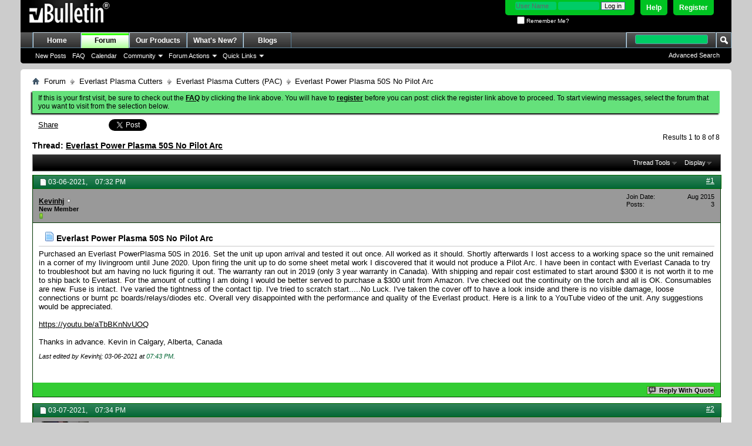

--- FILE ---
content_type: text/html; charset=ISO-8859-1
request_url: https://www.everlastgenerators.com/forums/showthread.php/6342-Everlast-Power-Plasma-50S-No-Pilot-Arc?s=9ce24a79776d8db7b193c4d2effedd90&p=62885
body_size: 15471
content:
<!DOCTYPE html PUBLIC "-//W3C//DTD XHTML 1.0 Transitional//EN" "http://www.w3.org/TR/xhtml1/DTD/xhtml1-transitional.dtd">
<html xmlns="http://www.w3.org/1999/xhtml" dir="ltr" lang="en" id="vbulletin_html">
<head>
	<meta http-equiv="Content-Type" content="text/html; charset=ISO-8859-1" />
<meta id="e_vb_meta_bburl" name="vb_meta_bburl" content="https://www.everlastgenerators.com/forums" />
<base href="https://www.everlastgenerators.com/forums/" /><!--[if IE]></base><![endif]-->
<meta name="generator" content="vBulletin 4.2.5" />

	<link rel="Shortcut Icon" href="favicon.ico" type="image/x-icon" />








<script type="text/javascript">
<!--
	if (typeof YAHOO === 'undefined') // Load ALL YUI Local
	{
		document.write('<script type="text/javascript" src="clientscript/yui/yuiloader-dom-event/yuiloader-dom-event.js?v=425"><\/script>');
		document.write('<script type="text/javascript" src="clientscript/yui/connection/connection-min.js?v=425"><\/script>');
		var yuipath = 'clientscript/yui';
		var yuicombopath = '';
		var remoteyui = false;
	}
	else	// Load Rest of YUI remotely (where possible)
	{
		var yuipath = 'clientscript/yui';
		var yuicombopath = '';
		var remoteyui = true;
		if (!yuicombopath)
		{
			document.write('<script type="text/javascript" src="clientscript/yui/connection/connection-min.js?v=425"><\/script>');
		}
	}
	var SESSIONURL = "s=f1747c67a6ffc92111391d1f1dae5a26&";
	var SECURITYTOKEN = "guest";
	var IMGDIR_MISC = "images/misc";
	var IMGDIR_BUTTON = "images/buttons";
	var vb_disable_ajax = parseInt("0", 10);
	var SIMPLEVERSION = "425";
	var BBURL = "https://www.everlastgenerators.com/forums";
	var LOGGEDIN = 0 > 0 ? true : false;
	var THIS_SCRIPT = "showthread";
	var RELPATH = "showthread.php/6342-Everlast-Power-Plasma-50S-No-Pilot-Arc?p=62885";
	var PATHS = {
		forum : "",
		cms   : "",
		blog  : ""
	};
	var AJAXBASEURL = "https://www.everlastgenerators.com/forums/";
// -->
</script>
<script type="text/javascript" src="https://www.everlastgenerators.com/forums/clientscript/vbulletin-core.js?v=425"></script>





	<link rel="stylesheet" type="text/css" href="css.php?styleid=3&amp;langid=1&amp;d=1596220612&amp;td=ltr&amp;sheet=bbcode.css,editor.css,popupmenu.css,reset-fonts.css,vbulletin.css,vbulletin-chrome.css,vbulletin-formcontrols.css," />

	<!--[if lt IE 8]>
	<link rel="stylesheet" type="text/css" href="css.php?styleid=3&amp;langid=1&amp;d=1596220612&amp;td=ltr&amp;sheet=popupmenu-ie.css,vbulletin-ie.css,vbulletin-chrome-ie.css,vbulletin-formcontrols-ie.css,editor-ie.css" />
	<![endif]-->


	<meta name="keywords" content="no pilot arc, powerplasma 50s, power, purchased, pilot, compressed, amazing, inside, finds, trash, everlast, impressive, hobby, purchases, bang-for-the-buck, christmas, reviews, customer, tractorbynet, posting, started, solved, experienced, recently, issue, occasional, years, procut, plasma, cover, relays, occasionally, suggestion, agree, problem, tapping, gentle, period, unused, happen, issues" />
	<meta name="description" content="Purchased an Everlast PowerPlasma 50S in 2016.   Set the unit up upon arrival and tested it out once.  All worked as it should.   Shortly afterwards I lost access to a working space so the unit remained in a corner of my livingroom until June 2020.  Upon firing the unit up to do some sheet metal work I discovered that it would not produce a Pilot Arc.  I have been in contact with Everlast Canada to try to troubleshoot but am having no luck figuring it out.  The warranty ran out in 2019 (only 3" />

	<title> Everlast Power Plasma 50S   No Pilot Arc</title>
	<link rel="canonical" href="showthread.php/6342-Everlast-Power-Plasma-50S-No-Pilot-Arc?s=f1747c67a6ffc92111391d1f1dae5a26" />
	
	
	
	
	
	
	
	
	
		<script type="text/javascript" src="clientscript/vbulletin_lightbox.js?v=425"></script>
	

	
		<link rel="stylesheet" type="text/css" href="css.php?styleid=3&amp;langid=1&amp;d=1596220612&amp;td=ltr&amp;sheet=toolsmenu.css,postlist.css,showthread.css,postbit.css,options.css,attachment.css,poll.css,lightbox.css" />
	
	<!--[if lt IE 8]><link rel="stylesheet" type="text/css" href="css.php?styleid=3&amp;langid=1&amp;d=1596220612&amp;td=ltr&amp;sheet=toolsmenu-ie.css,postlist-ie.css,showthread-ie.css,postbit-ie.css,poll-ie.css" /><![endif]-->
<link rel="stylesheet" type="text/css" href="css.php?styleid=3&amp;langid=1&amp;d=1596220612&amp;td=ltr&amp;sheet=additional.css" />

</head>

<body onload="if (document.body.scrollIntoView &amp;&amp; fetch_object('currentPost') &amp;&amp; (window.location.href.indexOf('#') == -1 || window.location.href.indexOf('#post') &gt; -1)) { fetch_object('currentPost').scrollIntoView(true); }">

<div class="above_body"> <!-- closing tag is in template navbar -->
<div id="header" class="floatcontainer doc_header">
	<div><a name="top" href="forum.php?s=f1747c67a6ffc92111391d1f1dae5a26" class="logo-image"><img src="images/misc/vbulletin4_logo.png" alt="Welding Forums - Everlast Power Equipments Inc - Powered by vBulletin" /></a></div>
	<div id="toplinks" class="toplinks">
		
			<ul class="nouser">
			
				<li><a href="register.php?s=f1747c67a6ffc92111391d1f1dae5a26" rel="nofollow">Register</a></li>
			
				<li><a rel="help" href="faq.php?s=f1747c67a6ffc92111391d1f1dae5a26">Help</a></li>
				<li>
			<script type="text/javascript" src="clientscript/vbulletin_md5.js?v=425"></script>
			<form id="navbar_loginform" action="login.php?s=f1747c67a6ffc92111391d1f1dae5a26&amp;do=login" method="post" onsubmit="md5hash(vb_login_password, vb_login_md5password, vb_login_md5password_utf, 0)">
				<fieldset id="logindetails" class="logindetails">
					<div>
						<div>
					<input type="text" class="textbox default-value" name="vb_login_username" id="navbar_username" size="10" accesskey="u" tabindex="101" value="User Name" />
					<input type="password" class="textbox" tabindex="102" name="vb_login_password" id="navbar_password" size="10" />
					<input type="text" class="textbox default-value" tabindex="102" name="vb_login_password_hint" id="navbar_password_hint" size="10" value="Password" style="display:none;" />
					<input type="submit" class="loginbutton" tabindex="104" value="Log in" title="Enter your username and password in the boxes provided to login, or click the 'register' button to create a profile for yourself." accesskey="s" />
						</div>
					</div>
				</fieldset>
				<div id="remember" class="remember">
					<label for="cb_cookieuser_navbar"><input type="checkbox" name="cookieuser" value="1" id="cb_cookieuser_navbar" class="cb_cookieuser_navbar" accesskey="c" tabindex="103" /> Remember Me?</label>
				</div>

				<input type="hidden" name="s" value="f1747c67a6ffc92111391d1f1dae5a26" />
				<input type="hidden" name="securitytoken" value="guest" />
				<input type="hidden" name="do" value="login" />
				<input type="hidden" name="vb_login_md5password" />
				<input type="hidden" name="vb_login_md5password_utf" />
			</form>
				</li>
				
			</ul>
		
	</div>
	<div class="ad_global_header">
		 
		 
	</div>
	<hr />
</div>
<div id="navbar" class="navbar">
	<ul id="navtabs" class="navtabs floatcontainer">
		
		
	
		<li  id="tab_oty1_159">
			<a class="navtab" href="http://www.everlastgenerators.com">Home</a>
		</li>
		
		

	
		<li class="selected" id="vbtab_forum">
			<a class="navtab" href="forum.php?s=f1747c67a6ffc92111391d1f1dae5a26">Forum</a>
		</li>
		
		
			<ul class="floatcontainer">
				
					
						
							<li id="vbflink_newposts"><a href="search.php?s=f1747c67a6ffc92111391d1f1dae5a26&amp;do=getnew&amp;contenttype=vBForum_Post">New Posts</a></li>
						
					
				
					
						
							<li id="vbflink_faq"><a href="faq.php?s=f1747c67a6ffc92111391d1f1dae5a26">FAQ</a></li>
						
					
				
					
						
							<li id="vbflink_calendar"><a href="calendar.php?s=f1747c67a6ffc92111391d1f1dae5a26">Calendar</a></li>
						
					
				
					
						<li class="popupmenu" id="vbmenu_community">
							<a href="javascript://" class="popupctrl">Community</a>
							<ul class="popupbody popuphover">
								
									<li id="vbclink_members"><a href="memberlist.php?s=f1747c67a6ffc92111391d1f1dae5a26">Member List</a></li>
								
							</ul>
						</li>
					
				
					
						<li class="popupmenu" id="vbmenu_actions">
							<a href="javascript://" class="popupctrl">Forum Actions</a>
							<ul class="popupbody popuphover">
								
									<li id="vbalink_mfr"><a href="forumdisplay.php?s=f1747c67a6ffc92111391d1f1dae5a26&amp;do=markread&amp;markreadhash=guest">Mark Forums Read</a></li>
								
							</ul>
						</li>
					
				
					
						<li class="popupmenu" id="vbmenu_qlinks">
							<a href="javascript://" class="popupctrl">Quick Links</a>
							<ul class="popupbody popuphover">
								
									<li id="vbqlink_posts"><a href="search.php?s=f1747c67a6ffc92111391d1f1dae5a26&amp;do=getdaily&amp;contenttype=vBForum_Post">Today's Posts</a></li>
								
									<li id="vbqlink_leaders"><a href="showgroups.php?s=f1747c67a6ffc92111391d1f1dae5a26">View Site Leaders</a></li>
								
							</ul>
						</li>
					
				
			</ul>
		

	
		<li  id="tab_oty2_511">
			<a class="navtab" href="http://www.everlastgenerators.com/welding-equipments.php">Our Products</a>
		</li>
		
		

	
		<li  id="vbtab_whatsnew">
			<a class="navtab" href="activity.php?s=f1747c67a6ffc92111391d1f1dae5a26">What's New?</a>
		</li>
		
		

	
		<li  id="vbtab_blog">
			<a class="navtab" href="blog.php?s=f1747c67a6ffc92111391d1f1dae5a26">Blogs</a>
		</li>
		
		

		
	</ul>
	
		<div id="globalsearch" class="globalsearch">
			<form action="search.php?s=f1747c67a6ffc92111391d1f1dae5a26&amp;do=process" method="post" id="navbar_search" class="navbar_search">
				
				<input type="hidden" name="securitytoken" value="guest" />
				<input type="hidden" name="do" value="process" />
				<span class="textboxcontainer"><span><input type="text" value="" name="query" class="textbox" tabindex="99"/></span></span>
				<span class="buttoncontainer"><span><input type="image" class="searchbutton" src="images/buttons/search.png" name="submit" onclick="document.getElementById('navbar_search').submit;" tabindex="100"/></span></span>
			</form>
			<ul class="navbar_advanced_search">
				<li><a href="search.php?s=f1747c67a6ffc92111391d1f1dae5a26" accesskey="4">Advanced Search</a></li>
				
			</ul>
		</div>
	
</div>
</div><!-- closing div for above_body -->

<div class="body_wrapper">
<div id="breadcrumb" class="breadcrumb">
	<ul class="floatcontainer">
		<li class="navbithome"><a href="index.php?s=f1747c67a6ffc92111391d1f1dae5a26" accesskey="1"><img src="images/misc/navbit-home.png" alt="Home" /></a></li>
		
	<li class="navbit"><a href="forum.php?s=f1747c67a6ffc92111391d1f1dae5a26">Forum</a></li>

	<li class="navbit"><a href="forumdisplay.php/5-Everlast-Plasma-Cutters?s=f1747c67a6ffc92111391d1f1dae5a26">Everlast Plasma Cutters</a></li>

	<li class="navbit"><a href="forumdisplay.php/13-Everlast-Plasma-Cutters-(PAC)?s=f1747c67a6ffc92111391d1f1dae5a26">Everlast Plasma Cutters (PAC)</a></li>

		
	<li class="navbit lastnavbit"><span> Everlast Power Plasma 50S   No Pilot Arc</span></li>

	</ul>
	<hr />
</div>


 


	<form action="profile.php?do=dismissnotice" method="post" id="notices" class="notices">
		<input type="hidden" name="do" value="dismissnotice" />
		<input type="hidden" name="s" value="s=f1747c67a6ffc92111391d1f1dae5a26&amp;" />
		<input type="hidden" name="securitytoken" value="guest" />
		<input type="hidden" id="dismiss_notice_hidden" name="dismiss_noticeid" value="" />
		<input type="hidden" name="url" value="" />
		<ol>
			<li class="restore" id="navbar_notice_1">
	
	If this is your first visit, be sure to
		check out the <a href="faq.php?s=f1747c67a6ffc92111391d1f1dae5a26" target="_blank"><b>FAQ</b></a> by clicking the
		link above. You will have to <a href="register.php?s=f1747c67a6ffc92111391d1f1dae5a26" target="_blank"><b>register</b></a>
		before you can post: click the register link above to proceed. To start viewing messages,
		select the forum that you want to visit from the selection below.
</li>
		</ol>
	</form>





	<div id="above_postlist" class="above_postlist">
		

<table width="230px"><tr><td width="10px"></td><td width="120px">

<a name="fb_share" type="button_count" href="http://www.facebook.com/sharer.php">Share</a>

</td><td width="100px">
<a href="https://twitter.com/share" class="twitter-share-button" data-url="http://twitter.com/welderinfo" data-count="horizontal" data-via="welderinfo">Tweet</a><script type="text/javascript" src="//platform.twitter.com/widgets.js"></script>
</td></tr></table>

		<div id="pagination_top" class="pagination_top">
		
			<div id="postpagestats_above" class="postpagestats">
				Results 1 to 8 of 8
			</div>
		</div>
	</div>
	<div id="pagetitle" class="pagetitle">
		<h1>
			Thread: <span class="threadtitle"><a href="showthread.php/6342-Everlast-Power-Plasma-50S-No-Pilot-Arc?s=f1747c67a6ffc92111391d1f1dae5a26" title="Reload this Page">Everlast Power Plasma 50S   No Pilot Arc</a></span>
		</h1>
		
			
<span id="fb-root"></span>
<script type="text/javascript" src="//connect.facebook.net/en_US/sdk.js#appId=242834009141484&amp;xfbml=1"></script>

<fb:like href="https://www.everlastgenerators.com/forums/showthread.php/6342-Everlast-Power-Plasma-50S-No-Pilot-Arc" font="tahoma" layout="standard" show_faces="false" width="300" action="like" colorscheme="light" data-share="true"></fb:like>
		
	</div>
	<div id="thread_controls" class="thread_controls toolsmenu">
		<div>
		<ul id="postlist_popups" class="postlist_popups popupgroup">
			
			
			<li class="popupmenu" id="threadtools">
				<h6><a class="popupctrl" href="javascript://">Thread Tools</a></h6>
				<ul class="popupbody popuphover">
					<li><a href="printthread.php?s=f1747c67a6ffc92111391d1f1dae5a26&amp;t=6342&amp;pp=20&amp;page=1" accesskey="3" rel="nofollow">Show Printable Version</a></li>
					
					<li>
						
					</li>
					
				</ul>
			</li>

			

			

			

			
				<li class="popupmenu" id="displaymodes">
					<h6><a class="popupctrl" href="javascript://">Display</a></h6>
					<ul class="popupbody popuphover">
						<li><label>Linear Mode</label></li>
						<li><a href="showthread.php/6342-Everlast-Power-Plasma-50S-No-Pilot-Arc?s=f1747c67a6ffc92111391d1f1dae5a26&amp;mode=hybrid"> Switch to Hybrid Mode</a></li>
						<li><a href="showthread.php/6342-Everlast-Power-Plasma-50S-No-Pilot-Arc?s=f1747c67a6ffc92111391d1f1dae5a26&amp;p=62885&amp;mode=threaded#post62885"> Switch to Threaded Mode</a></li>
					</ul>
				</li>
			

			
			</ul>
		</div>
	</div>

<div id="postlist" class="postlist restrain">
	

	
		<ol id="posts" class="posts" start="1">
			
<li class="postbit postbitim postcontainer old" id="post_62885">
	<div class="postdetails_noavatar">
		<div class="posthead">
                        
                                <span class="postdate old">
                                        
                                                <span class="date">03-06-2021,&nbsp;<span class="time">07:32 PM</span></span>
                                        
                                </span>
                                <span class="nodecontrols">
                                        
                                                <a name="post62885" href="showthread.php/6342-Everlast-Power-Plasma-50S-No-Pilot-Arc?s=f1747c67a6ffc92111391d1f1dae5a26&amp;p=62885#post62885" class="postcounter">#1</a><a id="postcount62885" name="1"></a>
                                        
                                        
                                        
                                </span>
                        
		</div>

		<div class="userinfo_noavatar">
			<div class="contact">
				
				<div class="username_container">
					
						<div class="popupmenu memberaction">
	<a class="username offline popupctrl" href="member.php/20120-Kevinhj?s=f1747c67a6ffc92111391d1f1dae5a26" title="Kevinhj is offline"><strong>Kevinhj</strong></a>
	<ul class="popupbody popuphover memberaction_body">
		<li class="left">
			<a href="member.php/20120-Kevinhj?s=f1747c67a6ffc92111391d1f1dae5a26" class="siteicon_profile">
				View Profile
			</a>
		</li>
		
		<li class="right">
			<a href="search.php?s=f1747c67a6ffc92111391d1f1dae5a26&amp;do=finduser&amp;userid=20120&amp;contenttype=vBForum_Post&amp;showposts=1" class="siteicon_forum" rel="nofollow">
				View Forum Posts
			</a>
		</li>
		
		
		<li class="left">
			<a href="private.php?s=f1747c67a6ffc92111391d1f1dae5a26&amp;do=newpm&amp;u=20120" class="siteicon_message" rel="nofollow">
				Private Message
			</a>
		</li>
		
		
		
		<li class="right">
			<a href="blog.php?s=f1747c67a6ffc92111391d1f1dae5a26&amp;u=20120" class="siteicon_blog" rel="nofollow">
				View Blog Entries
			</a>
		</li>
		
		
		
		
		
		<li class="right">
			<a href="https://www.everlastgenerators.com/forums/list.php/author/20120-Kevinhj?s=f1747c67a6ffc92111391d1f1dae5a26" class="siteicon_article" rel="nofollow">
				View Articles
			</a>
		</li>
		

		

		
		
	</ul>
</div>
						<img class="inlineimg onlinestatus" src="images/statusicon/user-offline.png" alt="Kevinhj is offline" border="0" />

					
					<span class="usertitle">
						New Member
					</span>
					

                                        
					
						<span class="postbit_reputation" id="repdisplay_62885_20120" title="Kevinhj Member">
							
								<img class="repimg" src="images/reputation/reputation_pos.png" alt="" />
							
						</span>
					
					
						<div class="imlinks">
							    
						</div>
					
				</div>
			</div>
			
				<div class="userinfo_extra">
					<dl class="userstats">
						<dt>Join Date</dt> <dd>Aug 2015</dd>
						
						
						<dt>Posts</dt> <dd>3</dd>	
						
					</dl>
					
					
				</div>
			
		</div>
	</div>

	<div class="postbody">
		
		<div class="postrow">
		
		<h2 class="posttitle icon">
			<img src="images/icons/icon1.png" alt="Default" /> Everlast Power Plasma 50S   No Pilot Arc
		</h2>
		
				
					
					
				
				
		<div class="content">
			<div id="post_message_62885">
				<blockquote class="postcontent restore">
					Purchased an Everlast PowerPlasma 50S in 2016.   Set the unit up upon arrival and tested it out once.  All worked as it should.   Shortly afterwards I lost access to a working space so the unit remained in a corner of my livingroom until June 2020.  Upon firing the unit up to do some sheet metal work I discovered that it would not produce a Pilot Arc.  I have been in contact with Everlast Canada to try to troubleshoot but am having no luck figuring it out.  The warranty ran out in 2019 (only 3 year warranty in Canada).  With shipping and repair cost estimated to start around $300 it is not worth it to me to ship back to Everlast.  For the amount of cutting I am doing I would be better served to purchase a $300 unit from Amazon.  I've checked out the continuity on the torch and all is OK.  Consumables are new.  Fuse is intact.  I've varied the tightness of the contact tip.  I've tried to scratch start.....No Luck.  I've taken the cover off to have a look inside and there is no visible damage, loose connections or burnt pc boards/relays/diodes etc.  Overall very disappointed with the performance and quality of the Everlast product.  Here is a link to a YouTube video of the unit.  Any suggestions would be appreciated.  <br />
<br />
<a href="https://youtu.be/aTbBKnNvUOQ" target="_blank" rel="nofollow">https://youtu.be/aTbBKnNvUOQ</a>  <br />
<br />
Thanks in advance.  Kevin in Calgary, Alberta, Canada
				</blockquote>
			</div>

			


		</div>
			
			<!-- edit note -->
			<blockquote class="postcontent lastedited">
				
					Last edited by Kevinhj; 03-06-2021 at <span class="time">07:43 PM</span>.
				
				
			</blockquote>
			<!-- / edit note -->
			
				
			
				
			
			
			
		</div>
	</div>
	<div class="postfoot">
		<div class="textcontrols floatcontainer">
			<span class="postcontrols">
				<img style="display:none" id="progress_62885" src="images/misc/progress.gif" alt="" />
				
				
				
					<a id="qrwq_62885" class="newreply" href="newreply.php?s=f1747c67a6ffc92111391d1f1dae5a26&amp;do=newreply&amp;p=62885" rel="nofollow" title="Reply With Quote"><img id="quoteimg_62885" src="clear.gif" alt="Reply With Quote" />  Reply With Quote</a> 
				
				
				
			</span>
			<span class="postlinking">
				
					
				
				

				 
				

					

					
					 

					
					
					
					
					
			</span>
		</div>
	</div>
	<hr />
</li>

<li class="postbit postbitim postcontainer old" id="post_62886">
	<div class="postdetails_noavatar">
		<div class="posthead">
                        
                                <span class="postdate old">
                                        
                                                <span class="date">03-07-2021,&nbsp;<span class="time">07:34 PM</span></span>
                                        
                                </span>
                                <span class="nodecontrols">
                                        
                                                <a name="post62886" href="showthread.php/6342-Everlast-Power-Plasma-50S-No-Pilot-Arc?s=f1747c67a6ffc92111391d1f1dae5a26&amp;p=62886#post62886" class="postcounter">#2</a><a id="postcount62886" name="2"></a>
                                        
                                        
                                        
                                </span>
                        
		</div>

		<div class="userinfo">
			<div class="contact">
				
					<a class="postuseravatarlink" href="member.php/4-performance?s=f1747c67a6ffc92111391d1f1dae5a26" title="performance is offline">
						
							<img src="image.php?s=f1747c67a6ffc92111391d1f1dae5a26&amp;u=4&amp;dateline=1294344577" alt="performance's Avatar" />
						
					</a>
				
				<div class="username_container">
					
						<div class="popupmenu memberaction">
	<a class="username offline popupctrl" href="member.php/4-performance?s=f1747c67a6ffc92111391d1f1dae5a26" title="performance is offline"><strong>performance</strong></a>
	<ul class="popupbody popuphover memberaction_body">
		<li class="left">
			<a href="member.php/4-performance?s=f1747c67a6ffc92111391d1f1dae5a26" class="siteicon_profile">
				View Profile
			</a>
		</li>
		
		<li class="right">
			<a href="search.php?s=f1747c67a6ffc92111391d1f1dae5a26&amp;do=finduser&amp;userid=4&amp;contenttype=vBForum_Post&amp;showposts=1" class="siteicon_forum" rel="nofollow">
				View Forum Posts
			</a>
		</li>
		
		
		<li class="left">
			<a href="private.php?s=f1747c67a6ffc92111391d1f1dae5a26&amp;do=newpm&amp;u=4" class="siteicon_message" rel="nofollow">
				Private Message
			</a>
		</li>
		
		
		
		<li class="right">
			<a href="blog.php?s=f1747c67a6ffc92111391d1f1dae5a26&amp;u=4" class="siteicon_blog" rel="nofollow">
				View Blog Entries
			</a>
		</li>
		
		
		
		<li class="left">
			<a href="http://www.everlastwelders.com" class="siteicon_homepage">
				Visit Homepage
			</a>
		</li>
		
		
		
		<li class="right">
			<a href="https://www.everlastgenerators.com/forums/list.php/author/4-performance?s=f1747c67a6ffc92111391d1f1dae5a26" class="siteicon_article" rel="nofollow">
				View Articles
			</a>
		</li>
		

		

		
		
	</ul>
</div>
						<img class="inlineimg onlinestatus" src="images/statusicon/user-offline.png" alt="performance is offline" border="0" />

					
					<span class="usertitle">
						Everlast Sales and Support Team
					</span>
					

                                        
					
						<span class="postbit_reputation" id="repdisplay_62886_4" title="performance Member">
							
								<img class="repimg" src="images/reputation/reputation_pos.png" alt="" />
							
						</span>
					
					
						<div class="imlinks">
							    
						</div>
					
				</div>
			</div>
			
				<div class="userinfo_extra">
					<dl class="userstats">
						<dt>Join Date</dt> <dd>Jul 2009</dd>
						
						
						<dt>Posts</dt> <dd>5,372</dd>	
						<dt>Blog Entries</dt><dd><a href="blog.php/4?s=f1747c67a6ffc92111391d1f1dae5a26">1</a></dd>
					</dl>
					
					
				</div>
			
		</div>
	</div>

	<div class="postbody">
		
		<div class="postrow">
		
		<h2 class="posttitle icon">
			<img src="images/icons/icon1.png" alt="Default" /> 
		</h2>
		
				
				
		<div class="content">
			<div id="post_message_62886">
				<blockquote class="postcontent restore">
					First,<br />
I am truly sorry you have a problem.  But things can and do happen that none of us want.<br />
<br />
Second, That 300.00 plasma cutter off of ebay isn't likely to even function once<br />
Third, anytime you let anything sit up with mechanical relays, they are subject to stick, or not work.  <br />
Would you expect to take a brand new car, drive it once, and then promptly let it sit for 5 years and expect it to start when you turned the key?  Keep perspective.  You are being unfair in your assessment (in my opinion).  You'd be just as likely to fair the same with any other brand due to similar manufacturing components and materials.  Being disappointed in a product that was neglected and not used well beyond the warranty date is simply a bit over reaction to me.  I know you spent money on it, but you'll find plenty of threads (if you do some simple research) where name brand X failed right after the warranty was over, for whatever reason.  I've read numbers of threads over the years myself where the name brand failed even though it wasn't used after sitting three or four years.  <br />
<br />
FWIW, the lack of the amp cutting back to register the pilot arc means that a relay is likely stuck on the board.  Any decent local electronics guy can trace it down and replace or repair it.  Switch it over to continuous rather than tip saver start and test again and see if pilot arc amperage doesn't drop down to 24 amps or so.
				</blockquote>
			</div>

			


		</div>
			
				
			
			
				<blockquote class="signature restore"><div class="signaturecontainer">Mark<br />
<a href="mailto:performance@everlastwelders.com">performance@everlastwelders.com</a><br />
<a href="http://www.everlastgenerators.com" target="_blank">www.everlastgenerators.com</a><br />
<a href="http://www.everlastwelders.com" target="_blank" rel="nofollow">www.everlastwelders.com</a><br />
  877-755-9353 x204<br />
M-F 9am - 5pm EST</div></blockquote>
			
			
		</div>
	</div>
	<div class="postfoot">
		<div class="textcontrols floatcontainer">
			<span class="postcontrols">
				<img style="display:none" id="progress_62886" src="images/misc/progress.gif" alt="" />
				
				
				
					<a id="qrwq_62886" class="newreply" href="newreply.php?s=f1747c67a6ffc92111391d1f1dae5a26&amp;do=newreply&amp;p=62886" rel="nofollow" title="Reply With Quote"><img id="quoteimg_62886" src="clear.gif" alt="Reply With Quote" />  Reply With Quote</a> 
				
				
				
			</span>
			<span class="postlinking">
				
					
				
				

				 
				

					

					
					 

					
					
					
					
					
			</span>
		</div>
	</div>
	<hr />
</li>

<li class="postbit postbitim postcontainer old" id="post_62934">
	<div class="postdetails_noavatar">
		<div class="posthead">
                        
                                <span class="postdate old">
                                        
                                                <span class="date">04-17-2021,&nbsp;<span class="time">09:31 AM</span></span>
                                        
                                </span>
                                <span class="nodecontrols">
                                        
                                                <a name="post62934" href="showthread.php/6342-Everlast-Power-Plasma-50S-No-Pilot-Arc?s=f1747c67a6ffc92111391d1f1dae5a26&amp;p=62934#post62934" class="postcounter">#3</a><a id="postcount62934" name="3"></a>
                                        
                                        
                                        
                                </span>
                        
		</div>

		<div class="userinfo">
			<div class="contact">
				
					<a class="postuseravatarlink" href="member.php/3445-Rodsmachineshop?s=f1747c67a6ffc92111391d1f1dae5a26" title="Rodsmachineshop is offline">
						
							<img src="image.php?s=f1747c67a6ffc92111391d1f1dae5a26&amp;u=3445&amp;dateline=1344983515" alt="Rodsmachineshop's Avatar" />
						
					</a>
				
				<div class="username_container">
					
						<div class="popupmenu memberaction">
	<a class="username offline popupctrl" href="member.php/3445-Rodsmachineshop?s=f1747c67a6ffc92111391d1f1dae5a26" title="Rodsmachineshop is offline"><strong>Rodsmachineshop</strong></a>
	<ul class="popupbody popuphover memberaction_body">
		<li class="left">
			<a href="member.php/3445-Rodsmachineshop?s=f1747c67a6ffc92111391d1f1dae5a26" class="siteicon_profile">
				View Profile
			</a>
		</li>
		
		<li class="right">
			<a href="search.php?s=f1747c67a6ffc92111391d1f1dae5a26&amp;do=finduser&amp;userid=3445&amp;contenttype=vBForum_Post&amp;showposts=1" class="siteicon_forum" rel="nofollow">
				View Forum Posts
			</a>
		</li>
		
		
		<li class="left">
			<a href="private.php?s=f1747c67a6ffc92111391d1f1dae5a26&amp;do=newpm&amp;u=3445" class="siteicon_message" rel="nofollow">
				Private Message
			</a>
		</li>
		
		
		
		<li class="right">
			<a href="blog.php?s=f1747c67a6ffc92111391d1f1dae5a26&amp;u=3445" class="siteicon_blog" rel="nofollow">
				View Blog Entries
			</a>
		</li>
		
		
		
		
		
		<li class="right">
			<a href="https://www.everlastgenerators.com/forums/list.php/author/3445-Rodsmachineshop?s=f1747c67a6ffc92111391d1f1dae5a26" class="siteicon_article" rel="nofollow">
				View Articles
			</a>
		</li>
		

		

		
		
	</ul>
</div>
						<img class="inlineimg onlinestatus" src="images/statusicon/user-offline.png" alt="Rodsmachineshop is offline" border="0" />

					
					<span class="usertitle">
						Senior Member
					</span>
					

                                        
					
						<span class="postbit_reputation" id="repdisplay_62934_3445" title="Rodsmachineshop Member">
							
								<img class="repimg" src="images/reputation/reputation_pos.png" alt="" />
							
						</span>
					
					
						<div class="imlinks">
							    
						</div>
					
				</div>
			</div>
			
				<div class="userinfo_extra">
					<dl class="userstats">
						<dt>Join Date</dt> <dd>Feb 2010</dd>
						<dt>Location</dt> <dd>Parker AZ</dd>
						
						<dt>Posts</dt> <dd>1,370</dd>	
						
					</dl>
					
					
				</div>
			
		</div>
	</div>

	<div class="postbody">
		
		<div class="postrow">
		
		<h2 class="posttitle icon">
			<img src="images/icons/icon1.png" alt="Default" /> 
		</h2>
		
				
				
		<div class="content">
			<div id="post_message_62934">
				<blockquote class="postcontent restore">
					I  had the same problem with my power plasma 50 since sat for over a year not used found out if they sit a long time the air and arc relays get sorta stuck . take the cover off and turn on cutter and put plasma cutter on constant air flow and hold trigger on gun  and use a medium size screw driver and lightly tap on the relays  with plastic handle of screw drive will start working again the relay on top board is the air relay . good thing to do to is use a blow gun and blow all the dust out of plasma cutter . while in there also check all the connection plugs on the boards .
				</blockquote>
			</div>

			


		</div>
			
				
			
			
				<blockquote class="signature restore"><div class="signaturecontainer">EVERLAST 250 EX , EVERLAST I-MIG 205 , EVERLAST  spool gun  NOW have 2  EVERLAST POWER PLASMA  50 plasma cutter's , LINCOLN 175HD MIG WELDER , VICTOR TORCH SET and many more tools to many to list</div></blockquote>
			
			
		</div>
	</div>
	<div class="postfoot">
		<div class="textcontrols floatcontainer">
			<span class="postcontrols">
				<img style="display:none" id="progress_62934" src="images/misc/progress.gif" alt="" />
				
				
				
					<a id="qrwq_62934" class="newreply" href="newreply.php?s=f1747c67a6ffc92111391d1f1dae5a26&amp;do=newreply&amp;p=62934" rel="nofollow" title="Reply With Quote"><img id="quoteimg_62934" src="clear.gif" alt="Reply With Quote" />  Reply With Quote</a> 
				
				
				
			</span>
			<span class="postlinking">
				
					
				
				

				 
				

					

					
					 

					
					
					
					
					
			</span>
		</div>
	</div>
	<hr />
</li>

<li class="postbit postbitim postcontainer old" id="post_62935">
	<div class="postdetails_noavatar">
		<div class="posthead">
                        
                                <span class="postdate old">
                                        
                                                <span class="date">04-17-2021,&nbsp;<span class="time">09:35 AM</span></span>
                                        
                                </span>
                                <span class="nodecontrols">
                                        
                                                <a name="post62935" href="showthread.php/6342-Everlast-Power-Plasma-50S-No-Pilot-Arc?s=f1747c67a6ffc92111391d1f1dae5a26&amp;p=62935#post62935" class="postcounter">#4</a><a id="postcount62935" name="4"></a>
                                        
                                        
                                        
                                </span>
                        
		</div>

		<div class="userinfo">
			<div class="contact">
				
					<a class="postuseravatarlink" href="member.php/3445-Rodsmachineshop?s=f1747c67a6ffc92111391d1f1dae5a26" title="Rodsmachineshop is offline">
						
							<img src="image.php?s=f1747c67a6ffc92111391d1f1dae5a26&amp;u=3445&amp;dateline=1344983515" alt="Rodsmachineshop's Avatar" />
						
					</a>
				
				<div class="username_container">
					
						<div class="popupmenu memberaction">
	<a class="username offline popupctrl" href="member.php/3445-Rodsmachineshop?s=f1747c67a6ffc92111391d1f1dae5a26" title="Rodsmachineshop is offline"><strong>Rodsmachineshop</strong></a>
	<ul class="popupbody popuphover memberaction_body">
		<li class="left">
			<a href="member.php/3445-Rodsmachineshop?s=f1747c67a6ffc92111391d1f1dae5a26" class="siteicon_profile">
				View Profile
			</a>
		</li>
		
		<li class="right">
			<a href="search.php?s=f1747c67a6ffc92111391d1f1dae5a26&amp;do=finduser&amp;userid=3445&amp;contenttype=vBForum_Post&amp;showposts=1" class="siteicon_forum" rel="nofollow">
				View Forum Posts
			</a>
		</li>
		
		
		<li class="left">
			<a href="private.php?s=f1747c67a6ffc92111391d1f1dae5a26&amp;do=newpm&amp;u=3445" class="siteicon_message" rel="nofollow">
				Private Message
			</a>
		</li>
		
		
		
		<li class="right">
			<a href="blog.php?s=f1747c67a6ffc92111391d1f1dae5a26&amp;u=3445" class="siteicon_blog" rel="nofollow">
				View Blog Entries
			</a>
		</li>
		
		
		
		
		
		<li class="right">
			<a href="https://www.everlastgenerators.com/forums/list.php/author/3445-Rodsmachineshop?s=f1747c67a6ffc92111391d1f1dae5a26" class="siteicon_article" rel="nofollow">
				View Articles
			</a>
		</li>
		

		

		
		
	</ul>
</div>
						<img class="inlineimg onlinestatus" src="images/statusicon/user-offline.png" alt="Rodsmachineshop is offline" border="0" />

					
					<span class="usertitle">
						Senior Member
					</span>
					

                                        
					
						<span class="postbit_reputation" id="repdisplay_62935_3445" title="Rodsmachineshop Member">
							
								<img class="repimg" src="images/reputation/reputation_pos.png" alt="" />
							
						</span>
					
					
						<div class="imlinks">
							    
						</div>
					
				</div>
			</div>
			
				<div class="userinfo_extra">
					<dl class="userstats">
						<dt>Join Date</dt> <dd>Feb 2010</dd>
						<dt>Location</dt> <dd>Parker AZ</dd>
						
						<dt>Posts</dt> <dd>1,370</dd>	
						
					</dl>
					
					
				</div>
			
		</div>
	</div>

	<div class="postbody">
		
		<div class="postrow">
		
		<h2 class="posttitle icon">
			<img src="images/icons/icon1.png" alt="Default" /> 
		</h2>
		
				
				
		<div class="content">
			<div id="post_message_62935">
				<blockquote class="postcontent restore">
					I like amazon since can buy a welder and amazon offers a extra warranty for real cheap . just bought a dc tig for like 295 bucks and for 29 dollar got a 4 year warranty so if stops working amazon just sends me a new welder
				</blockquote>
			</div>

			


		</div>
			
				
			
			
				<blockquote class="signature restore"><div class="signaturecontainer">EVERLAST 250 EX , EVERLAST I-MIG 205 , EVERLAST  spool gun  NOW have 2  EVERLAST POWER PLASMA  50 plasma cutter's , LINCOLN 175HD MIG WELDER , VICTOR TORCH SET and many more tools to many to list</div></blockquote>
			
			
		</div>
	</div>
	<div class="postfoot">
		<div class="textcontrols floatcontainer">
			<span class="postcontrols">
				<img style="display:none" id="progress_62935" src="images/misc/progress.gif" alt="" />
				
				
				
					<a id="qrwq_62935" class="newreply" href="newreply.php?s=f1747c67a6ffc92111391d1f1dae5a26&amp;do=newreply&amp;p=62935" rel="nofollow" title="Reply With Quote"><img id="quoteimg_62935" src="clear.gif" alt="Reply With Quote" />  Reply With Quote</a> 
				
				
				
			</span>
			<span class="postlinking">
				
					
				
				

				 
				

					

					
					 

					
					
					
					
					
			</span>
		</div>
	</div>
	<hr />
</li>

<li class="postbit postbitim postcontainer old" id="post_62936">
	<div class="postdetails_noavatar">
		<div class="posthead">
                        
                                <span class="postdate old">
                                        
                                                <span class="date">04-20-2021,&nbsp;<span class="time">07:57 PM</span></span>
                                        
                                </span>
                                <span class="nodecontrols">
                                        
                                                <a name="post62936" href="showthread.php/6342-Everlast-Power-Plasma-50S-No-Pilot-Arc?s=f1747c67a6ffc92111391d1f1dae5a26&amp;p=62936#post62936" class="postcounter">#5</a><a id="postcount62936" name="5"></a>
                                        
                                        
                                        
                                </span>
                        
		</div>

		<div class="userinfo_noavatar">
			<div class="contact">
				
				<div class="username_container">
					
						<div class="popupmenu memberaction">
	<a class="username offline popupctrl" href="member.php/20120-Kevinhj?s=f1747c67a6ffc92111391d1f1dae5a26" title="Kevinhj is offline"><strong>Kevinhj</strong></a>
	<ul class="popupbody popuphover memberaction_body">
		<li class="left">
			<a href="member.php/20120-Kevinhj?s=f1747c67a6ffc92111391d1f1dae5a26" class="siteicon_profile">
				View Profile
			</a>
		</li>
		
		<li class="right">
			<a href="search.php?s=f1747c67a6ffc92111391d1f1dae5a26&amp;do=finduser&amp;userid=20120&amp;contenttype=vBForum_Post&amp;showposts=1" class="siteicon_forum" rel="nofollow">
				View Forum Posts
			</a>
		</li>
		
		
		<li class="left">
			<a href="private.php?s=f1747c67a6ffc92111391d1f1dae5a26&amp;do=newpm&amp;u=20120" class="siteicon_message" rel="nofollow">
				Private Message
			</a>
		</li>
		
		
		
		<li class="right">
			<a href="blog.php?s=f1747c67a6ffc92111391d1f1dae5a26&amp;u=20120" class="siteicon_blog" rel="nofollow">
				View Blog Entries
			</a>
		</li>
		
		
		
		
		
		<li class="right">
			<a href="https://www.everlastgenerators.com/forums/list.php/author/20120-Kevinhj?s=f1747c67a6ffc92111391d1f1dae5a26" class="siteicon_article" rel="nofollow">
				View Articles
			</a>
		</li>
		

		

		
		
	</ul>
</div>
						<img class="inlineimg onlinestatus" src="images/statusicon/user-offline.png" alt="Kevinhj is offline" border="0" />

					
					<span class="usertitle">
						New Member
					</span>
					

                                        
					
						<span class="postbit_reputation" id="repdisplay_62936_20120" title="Kevinhj Member">
							
								<img class="repimg" src="images/reputation/reputation_pos.png" alt="" />
							
						</span>
					
					
						<div class="imlinks">
							    
						</div>
					
				</div>
			</div>
			
				<div class="userinfo_extra">
					<dl class="userstats">
						<dt>Join Date</dt> <dd>Aug 2015</dd>
						
						
						<dt>Posts</dt> <dd>3</dd>	
						
					</dl>
					
					
				</div>
			
		</div>
	</div>

	<div class="postbody">
		
		<div class="postrow">
		
		<h2 class="posttitle icon">
			<img src="images/icons/icon1.png" alt="Default" /> 
		</h2>
		
				
				
		<div class="content">
			<div id="post_message_62936">
				<blockquote class="postcontent restore">
					Thanks Rod.  I believe you are the same person who commented on my Youtube video.  I can see the one relay as soon as I open the cover.  Not sure where the others are.  I'll have to look around.   Maybe I'm just not recognizing it.  I'll see if Everlast can send me a schematic.  I'm hoping to give this a try this weekend as I will have access to the neighbours garage<img src="images/smilies/smile1.png" border="0" alt="" title="Smile" class="inlineimg" />.  Chances are this is the problem.  Not sure if this is common to all Plasma cutters or just to the specific brand of relay being used.
				</blockquote>
			</div>

			


		</div>
			
				
			
			
			
		</div>
	</div>
	<div class="postfoot">
		<div class="textcontrols floatcontainer">
			<span class="postcontrols">
				<img style="display:none" id="progress_62936" src="images/misc/progress.gif" alt="" />
				
				
				
					<a id="qrwq_62936" class="newreply" href="newreply.php?s=f1747c67a6ffc92111391d1f1dae5a26&amp;do=newreply&amp;p=62936" rel="nofollow" title="Reply With Quote"><img id="quoteimg_62936" src="clear.gif" alt="Reply With Quote" />  Reply With Quote</a> 
				
				
				
			</span>
			<span class="postlinking">
				
					
				
				

				 
				

					

					
					 

					
					
					
					
					
			</span>
		</div>
	</div>
	<hr />
</li>

<li class="postbit postbitim postcontainer old" id="post_62938">
	<div class="postdetails_noavatar">
		<div class="posthead">
                        
                                <span class="postdate old">
                                        
                                                <span class="date">04-25-2021,&nbsp;<span class="time">06:08 PM</span></span>
                                        
                                </span>
                                <span class="nodecontrols">
                                        
                                                <a name="post62938" href="showthread.php/6342-Everlast-Power-Plasma-50S-No-Pilot-Arc?s=f1747c67a6ffc92111391d1f1dae5a26&amp;p=62938#post62938" class="postcounter">#6</a><a id="postcount62938" name="6"></a>
                                        
                                        
                                        
                                </span>
                        
		</div>

		<div class="userinfo_noavatar">
			<div class="contact">
				
				<div class="username_container">
					
						<div class="popupmenu memberaction">
	<a class="username offline popupctrl" href="member.php/20120-Kevinhj?s=f1747c67a6ffc92111391d1f1dae5a26" title="Kevinhj is offline"><strong>Kevinhj</strong></a>
	<ul class="popupbody popuphover memberaction_body">
		<li class="left">
			<a href="member.php/20120-Kevinhj?s=f1747c67a6ffc92111391d1f1dae5a26" class="siteicon_profile">
				View Profile
			</a>
		</li>
		
		<li class="right">
			<a href="search.php?s=f1747c67a6ffc92111391d1f1dae5a26&amp;do=finduser&amp;userid=20120&amp;contenttype=vBForum_Post&amp;showposts=1" class="siteicon_forum" rel="nofollow">
				View Forum Posts
			</a>
		</li>
		
		
		<li class="left">
			<a href="private.php?s=f1747c67a6ffc92111391d1f1dae5a26&amp;do=newpm&amp;u=20120" class="siteicon_message" rel="nofollow">
				Private Message
			</a>
		</li>
		
		
		
		<li class="right">
			<a href="blog.php?s=f1747c67a6ffc92111391d1f1dae5a26&amp;u=20120" class="siteicon_blog" rel="nofollow">
				View Blog Entries
			</a>
		</li>
		
		
		
		
		
		<li class="right">
			<a href="https://www.everlastgenerators.com/forums/list.php/author/20120-Kevinhj?s=f1747c67a6ffc92111391d1f1dae5a26" class="siteicon_article" rel="nofollow">
				View Articles
			</a>
		</li>
		

		

		
		
	</ul>
</div>
						<img class="inlineimg onlinestatus" src="images/statusicon/user-offline.png" alt="Kevinhj is offline" border="0" />

					
					<span class="usertitle">
						New Member
					</span>
					

                                        
					
						<span class="postbit_reputation" id="repdisplay_62938_20120" title="Kevinhj Member">
							
								<img class="repimg" src="images/reputation/reputation_pos.png" alt="" />
							
						</span>
					
					
						<div class="imlinks">
							    
						</div>
					
				</div>
			</div>
			
				<div class="userinfo_extra">
					<dl class="userstats">
						<dt>Join Date</dt> <dd>Aug 2015</dd>
						
						
						<dt>Posts</dt> <dd>3</dd>	
						
					</dl>
					
					
				</div>
			
		</div>
	</div>

	<div class="postbody">
		
		<div class="postrow">
		
		<h2 class="posttitle icon">
			<img src="images/icons/icon1.png" alt="Default" /> 
		</h2>
		
				
				
		<div class="content">
			<div id="post_message_62938">
				<blockquote class="postcontent restore">
					Rod, I popped the cover off and gave your technique a try.  I could locate two relays on the top circuit boards.  One ,looks like it is for the CNC connection.  The other perhaps is for the pilot arc.   I also found one located on the inside wall of the vertical circuit board on the left hand side of the machine.   I turn the machine and I do hear one audible &quot;click&quot;.  I am assuming this is the relay for the air.  I had no luck initiating an arc while tapping these three relays. I didn't want to get too aggressive for fear of damaging the components.   I'll order a 10 pack of relays and start replacing them.  Fingers are crossed that this will correct the issue.<a href="https://www.everlastgenerators.com/forums/attachment.php?s=f1747c67a6ffc92111391d1f1dae5a26&amp;attachmentid=14109&amp;d=1619370401" id="attachment14109" rel="Lightbox_62938" ><img src="https://www.everlastgenerators.com/forums/attachment.php?s=f1747c67a6ffc92111391d1f1dae5a26&amp;attachmentid=14109&amp;d=1619370401&amp;thumb=1" border="0" alt="Click image for larger version.&nbsp;

Name:	Left side vertical relay.jpg&nbsp;
Views:	952&nbsp;
Size:	110.6 KB&nbsp;
ID:	14109" class="thumbnail" style="float:CONFIG" /></a><a href="https://www.everlastgenerators.com/forums/attachment.php?s=f1747c67a6ffc92111391d1f1dae5a26&amp;attachmentid=14110&amp;d=1619370421" id="attachment14110" rel="Lightbox_62938" ><img src="https://www.everlastgenerators.com/forums/attachment.php?s=f1747c67a6ffc92111391d1f1dae5a26&amp;attachmentid=14110&amp;d=1619370421&amp;thumb=1" border="0" alt="Click image for larger version.&nbsp;

Name:	Top view.jpg&nbsp;
Views:	998&nbsp;
Size:	139.4 KB&nbsp;
ID:	14110" class="thumbnail" style="float:CONFIG" /></a>
				</blockquote>
			</div>

			


		</div>
			
				
			
			
			
		</div>
	</div>
	<div class="postfoot">
		<div class="textcontrols floatcontainer">
			<span class="postcontrols">
				<img style="display:none" id="progress_62938" src="images/misc/progress.gif" alt="" />
				
				
				
					<a id="qrwq_62938" class="newreply" href="newreply.php?s=f1747c67a6ffc92111391d1f1dae5a26&amp;do=newreply&amp;p=62938" rel="nofollow" title="Reply With Quote"><img id="quoteimg_62938" src="clear.gif" alt="Reply With Quote" />  Reply With Quote</a> 
				
				
				
			</span>
			<span class="postlinking">
				
					
				
				

				 
				

					

					
					 

					
					
					
					
					
			</span>
		</div>
	</div>
	<hr />
</li>

<li class="postbit postbitim postcontainer old" id="post_63054">
	<div class="postdetails_noavatar">
		<div class="posthead">
                        
                                <span class="postdate old">
                                        
                                                <span class="date">03-15-2022,&nbsp;<span class="time">01:59 PM</span></span>
                                        
                                </span>
                                <span class="nodecontrols">
                                        
                                                <a name="post63054" href="showthread.php/6342-Everlast-Power-Plasma-50S-No-Pilot-Arc?s=f1747c67a6ffc92111391d1f1dae5a26&amp;p=63054#post63054" class="postcounter">#7</a><a id="postcount63054" name="7"></a>
                                        
                                        
                                        
                                </span>
                        
		</div>

		<div class="userinfo_noavatar">
			<div class="contact">
				
				<div class="username_container">
					
						<div class="popupmenu memberaction">
	<a class="username offline popupctrl" href="member.php/90660-Kernopelli?s=f1747c67a6ffc92111391d1f1dae5a26" title="Kernopelli is offline"><strong>Kernopelli</strong></a>
	<ul class="popupbody popuphover memberaction_body">
		<li class="left">
			<a href="member.php/90660-Kernopelli?s=f1747c67a6ffc92111391d1f1dae5a26" class="siteicon_profile">
				View Profile
			</a>
		</li>
		
		<li class="right">
			<a href="search.php?s=f1747c67a6ffc92111391d1f1dae5a26&amp;do=finduser&amp;userid=90660&amp;contenttype=vBForum_Post&amp;showposts=1" class="siteicon_forum" rel="nofollow">
				View Forum Posts
			</a>
		</li>
		
		
		<li class="left">
			<a href="private.php?s=f1747c67a6ffc92111391d1f1dae5a26&amp;do=newpm&amp;u=90660" class="siteicon_message" rel="nofollow">
				Private Message
			</a>
		</li>
		
		
		
		<li class="right">
			<a href="blog.php?s=f1747c67a6ffc92111391d1f1dae5a26&amp;u=90660" class="siteicon_blog" rel="nofollow">
				View Blog Entries
			</a>
		</li>
		
		
		
		
		
		<li class="right">
			<a href="https://www.everlastgenerators.com/forums/list.php/author/90660-Kernopelli?s=f1747c67a6ffc92111391d1f1dae5a26" class="siteicon_article" rel="nofollow">
				View Articles
			</a>
		</li>
		

		

		
		
	</ul>
</div>
						<img class="inlineimg onlinestatus" src="images/statusicon/user-offline.png" alt="Kernopelli is offline" border="0" />

					
					<span class="usertitle">
						New Member
					</span>
					

                                        
					
						<span class="postbit_reputation" id="repdisplay_63054_90660" title="Kernopelli Member">
							
								<img class="repimg" src="images/reputation/reputation_pos.png" alt="" />
							
						</span>
					
					
						<div class="imlinks">
							    
						</div>
					
				</div>
			</div>
			
				<div class="userinfo_extra">
					<dl class="userstats">
						<dt>Join Date</dt> <dd>Mar 2022</dd>
						
						
						<dt>Posts</dt> <dd>1</dd>	
						
					</dl>
					
					
				</div>
			
		</div>
	</div>

	<div class="postbody">
		
		<div class="postrow">
		
		<h2 class="posttitle icon">
			<img src="images/icons/icon1.png" alt="Default" /> 
		</h2>
		
				
				
		<div class="content">
			<div id="post_message_63054">
				<blockquote class="postcontent restore">
					I have a Procut 50 I purchased over 9 years ago. I too have experienced an occasional issue of no pilot arc or recently the fan would power on but nothing else. These issues seem to happen after the unit has sat unused for a period of time. Gentle tapping on the relays has (to date) always solved the problem. I agree with the suggestion to occasionally take the cover off and blow everything off with compressed air. It's amazing how much trash finds it's way inside!<br />
<br />
I have to say, this unit has been very impressive. After Mark started posting on TractorByNet and seeing some customer reviews I purchased it on a Christmas sale for $300 in 2012 and I think it's one of the best bang-for-the-buck purchases I've made in my hobby shop.
				</blockquote>
			</div>

			


		</div>
			
			<!-- edit note -->
			<blockquote class="postcontent lastedited">
				
					Last edited by Kernopelli; 03-15-2022 at <span class="time">02:02 PM</span>.
				
				
			</blockquote>
			<!-- / edit note -->
			
				
			
			
			
		</div>
	</div>
	<div class="postfoot">
		<div class="textcontrols floatcontainer">
			<span class="postcontrols">
				<img style="display:none" id="progress_63054" src="images/misc/progress.gif" alt="" />
				
				
				
					<a id="qrwq_63054" class="newreply" href="newreply.php?s=f1747c67a6ffc92111391d1f1dae5a26&amp;do=newreply&amp;p=63054" rel="nofollow" title="Reply With Quote"><img id="quoteimg_63054" src="clear.gif" alt="Reply With Quote" />  Reply With Quote</a> 
				
				
				
			</span>
			<span class="postlinking">
				
					
				
				

				 
				

					

					
					 

					
					
					
					
					
			</span>
		</div>
	</div>
	<hr />
</li>

<li class="postbit postbitim postcontainer old" id="post_63057">
	<div class="postdetails_noavatar">
		<div class="posthead">
                        
                                <span class="postdate old">
                                        
                                                <span class="date">03-19-2022,&nbsp;<span class="time">11:52 PM</span></span>
                                        
                                </span>
                                <span class="nodecontrols">
                                        
                                                <a name="post63057" href="showthread.php/6342-Everlast-Power-Plasma-50S-No-Pilot-Arc?s=f1747c67a6ffc92111391d1f1dae5a26&amp;p=63057#post63057" class="postcounter">#8</a><a id="postcount63057" name="8"></a>
                                        
                                        
                                        
                                </span>
                        
		</div>

		<div class="userinfo">
			<div class="contact">
				
					<a class="postuseravatarlink" href="member.php/4-performance?s=f1747c67a6ffc92111391d1f1dae5a26" title="performance is offline">
						
							<img src="image.php?s=f1747c67a6ffc92111391d1f1dae5a26&amp;u=4&amp;dateline=1294344577" alt="performance's Avatar" />
						
					</a>
				
				<div class="username_container">
					
						<div class="popupmenu memberaction">
	<a class="username offline popupctrl" href="member.php/4-performance?s=f1747c67a6ffc92111391d1f1dae5a26" title="performance is offline"><strong>performance</strong></a>
	<ul class="popupbody popuphover memberaction_body">
		<li class="left">
			<a href="member.php/4-performance?s=f1747c67a6ffc92111391d1f1dae5a26" class="siteicon_profile">
				View Profile
			</a>
		</li>
		
		<li class="right">
			<a href="search.php?s=f1747c67a6ffc92111391d1f1dae5a26&amp;do=finduser&amp;userid=4&amp;contenttype=vBForum_Post&amp;showposts=1" class="siteicon_forum" rel="nofollow">
				View Forum Posts
			</a>
		</li>
		
		
		<li class="left">
			<a href="private.php?s=f1747c67a6ffc92111391d1f1dae5a26&amp;do=newpm&amp;u=4" class="siteicon_message" rel="nofollow">
				Private Message
			</a>
		</li>
		
		
		
		<li class="right">
			<a href="blog.php?s=f1747c67a6ffc92111391d1f1dae5a26&amp;u=4" class="siteicon_blog" rel="nofollow">
				View Blog Entries
			</a>
		</li>
		
		
		
		<li class="left">
			<a href="http://www.everlastwelders.com" class="siteicon_homepage">
				Visit Homepage
			</a>
		</li>
		
		
		
		<li class="right">
			<a href="https://www.everlastgenerators.com/forums/list.php/author/4-performance?s=f1747c67a6ffc92111391d1f1dae5a26" class="siteicon_article" rel="nofollow">
				View Articles
			</a>
		</li>
		

		

		
		
	</ul>
</div>
						<img class="inlineimg onlinestatus" src="images/statusicon/user-offline.png" alt="performance is offline" border="0" />

					
					<span class="usertitle">
						Everlast Sales and Support Team
					</span>
					

                                        
					
						<span class="postbit_reputation" id="repdisplay_63057_4" title="performance Member">
							
								<img class="repimg" src="images/reputation/reputation_pos.png" alt="" />
							
						</span>
					
					
						<div class="imlinks">
							    
						</div>
					
				</div>
			</div>
			
				<div class="userinfo_extra">
					<dl class="userstats">
						<dt>Join Date</dt> <dd>Jul 2009</dd>
						
						
						<dt>Posts</dt> <dd>5,372</dd>	
						<dt>Blog Entries</dt><dd><a href="blog.php/4?s=f1747c67a6ffc92111391d1f1dae5a26">1</a></dd>
					</dl>
					
					
				</div>
			
		</div>
	</div>

	<div class="postbody">
		
		<div class="postrow">
		
		<h2 class="posttitle icon">
			<img src="images/icons/icon1.png" alt="Default" /> 
		</h2>
		
				
				
					
				
		<div class="content">
			<div id="post_message_63057">
				<blockquote class="postcontent restore">
					Procut? Everlast?
				</blockquote>
			</div>

			


		</div>
			
				
			
			
				<blockquote class="signature restore"><div class="signaturecontainer">Mark<br />
<a href="mailto:performance@everlastwelders.com">performance@everlastwelders.com</a><br />
<a href="http://www.everlastgenerators.com" target="_blank">www.everlastgenerators.com</a><br />
<a href="http://www.everlastwelders.com" target="_blank" rel="nofollow">www.everlastwelders.com</a><br />
  877-755-9353 x204<br />
M-F 9am - 5pm EST</div></blockquote>
			
			
		</div>
	</div>
	<div class="postfoot">
		<div class="textcontrols floatcontainer">
			<span class="postcontrols">
				<img style="display:none" id="progress_63057" src="images/misc/progress.gif" alt="" />
				
				
				
					<a id="qrwq_63057" class="newreply" href="newreply.php?s=f1747c67a6ffc92111391d1f1dae5a26&amp;do=newreply&amp;p=63057" rel="nofollow" title="Reply With Quote"><img id="quoteimg_63057" src="clear.gif" alt="Reply With Quote" />  Reply With Quote</a> 
				
				
				
			</span>
			<span class="postlinking">
				
					
				
				

				 
				

					

					
					 

					
					
					
					
					
			</span>
		</div>
	</div>
	<hr />
</li>

		</ol>
		<div class="separator"></div>
		<div class="postlistfoot">
			
		</div>

	

</div>

<div id="below_postlist" class="noinlinemod below_postlist">
	
	<div id="pagination_bottom" class="pagination_bottom">
	
		<div class="clear"></div>
<div class="navpopupmenu popupmenu nohovermenu" id="showthread_navpopup">
	
		<span class="shade">Quick Navigation</span>
		<a href="showthread.php/6342-Everlast-Power-Plasma-50S-No-Pilot-Arc?s=f1747c67a6ffc92111391d1f1dae5a26" class="popupctrl"><span class="ctrlcontainer">Everlast Plasma Cutters (PAC)</span></a>
		<a href="showthread.php/6342-Everlast-Power-Plasma-50S-No-Pilot-Arc?p=62885#top" class="textcontrol" onclick="document.location.hash='top';return false;">Top</a>
	
	<ul class="navpopupbody popupbody popuphover">
		
		<li class="optionlabel">Site Areas</li>
		<li><a href="usercp.php?s=f1747c67a6ffc92111391d1f1dae5a26">Settings</a></li>
		<li><a href="private.php?s=f1747c67a6ffc92111391d1f1dae5a26">Private Messages</a></li>
		<li><a href="subscription.php?s=f1747c67a6ffc92111391d1f1dae5a26">Subscriptions</a></li>
		<li><a href="online.php?s=f1747c67a6ffc92111391d1f1dae5a26">Who's Online</a></li>
		<li><a href="search.php?s=f1747c67a6ffc92111391d1f1dae5a26">Search Forums</a></li>
		<li><a href="forum.php?s=f1747c67a6ffc92111391d1f1dae5a26">Forums Home</a></li>
		
			<li class="optionlabel">Forums</li>
			
		
			
				<li><a href="forumdisplay.php/3-Everlast-Community?s=f1747c67a6ffc92111391d1f1dae5a26">Everlast Community</a>
					<ol class="d1">
						
		
			
				<li><a href="forumdisplay.php/8-Everlast-Announcements-Contests-and-Promotions?s=f1747c67a6ffc92111391d1f1dae5a26">Everlast Announcements, Contests and Promotions</a></li>
			
		
			
				<li><a href="forumdisplay.php/9-Forum-related-Questions?s=f1747c67a6ffc92111391d1f1dae5a26">Forum related Questions</a></li>
			
		
			
				<li><a href="forumdisplay.php/10-Introduce-Yourself?s=f1747c67a6ffc92111391d1f1dae5a26">Introduce Yourself</a></li>
			
		
			
				<li><a href="forumdisplay.php/11-Customer-Testimonials?s=f1747c67a6ffc92111391d1f1dae5a26">Customer Testimonials</a></li>
			
		
			
				<li><a href="forumdisplay.php/44-Pre-sales-Sales-and-Shipping-questions?s=f1747c67a6ffc92111391d1f1dae5a26">Pre-sales, Sales and Shipping questions</a></li>
			
		
			
					</ol>
				</li>
			
		
			
				<li><a href="forumdisplay.php/5-Everlast-Plasma-Cutters?s=f1747c67a6ffc92111391d1f1dae5a26">Everlast Plasma Cutters</a>
					<ol class="d1">
						
		
			
				<li><a href="forumdisplay.php/13-Everlast-Plasma-Cutters-(PAC)?s=f1747c67a6ffc92111391d1f1dae5a26">Everlast Plasma Cutters (PAC)</a></li>
			
		
			
					</ol>
				</li>
			
		
			
				<li><a href="forumdisplay.php/6-Everlast-Welders?s=f1747c67a6ffc92111391d1f1dae5a26">Everlast Welders</a>
					<ol class="d1">
						
		
			
				<li><a href="forumdisplay.php/31-TIG-Welding-(GTAW-GTAW-P)?s=f1747c67a6ffc92111391d1f1dae5a26">TIG Welding (GTAW/GTAW-P)</a></li>
			
		
			
				<li><a href="forumdisplay.php/30-Stick-Welding-(SMAW)?s=f1747c67a6ffc92111391d1f1dae5a26">Stick Welding (SMAW)</a></li>
			
		
			
				<li><a href="forumdisplay.php/32-MIG-Welding-(GMAW-GMAW-P-FCAW)?s=f1747c67a6ffc92111391d1f1dae5a26">MIG Welding (GMAW/GMAW-P/FCAW)</a></li>
			
		
			
				<li><a href="forumdisplay.php/18-Multi-Process-Units-(TIG-Stick-Plasma-MIG-TIG-Stick-Combo-units)?s=f1747c67a6ffc92111391d1f1dae5a26">Multi-Process Units (TIG,Stick,Plasma/MIG,TIG,Stick Combo units)</a></li>
			
		
			
				<li><a href="forumdisplay.php/33-Technical-Bulletins-and-Tips?s=f1747c67a6ffc92111391d1f1dae5a26">Technical Bulletins and Tips</a></li>
			
		
			
					</ol>
				</li>
			
		
			
				<li><a href="forumdisplay.php/21-Welding-Talk?s=f1747c67a6ffc92111391d1f1dae5a26">Welding Talk</a>
					<ol class="d1">
						
		
			
				<li><a href="forumdisplay.php/12-General-Welder-Questions?s=f1747c67a6ffc92111391d1f1dae5a26">General Welder Questions</a></li>
			
		
			
				<li><a href="forumdisplay.php/24-General-Welding-Questions?s=f1747c67a6ffc92111391d1f1dae5a26">General Welding Questions</a></li>
			
		
			
				<li><a href="forumdisplay.php/23-Welding-Projects-and-Pictures?s=f1747c67a6ffc92111391d1f1dae5a26">Welding Projects and Pictures</a>
					<ol class="d2">
						
		
			
				<li><a href="forumdisplay.php/37-Metal-Art?s=f1747c67a6ffc92111391d1f1dae5a26">Metal Art</a></li>
			
		
			
				<li><a href="forumdisplay.php/38-Hobyist-Projects?s=f1747c67a6ffc92111391d1f1dae5a26">Hobyist Projects</a></li>
			
		
			
				<li><a href="forumdisplay.php/39-Welding-Repairs?s=f1747c67a6ffc92111391d1f1dae5a26">Welding Repairs</a></li>
			
		
			
				<li><a href="forumdisplay.php/40-On-Road-Fabrication?s=f1747c67a6ffc92111391d1f1dae5a26">On Road Fabrication</a></li>
			
		
			
				<li><a href="forumdisplay.php/41-Off-Road-Fabrication?s=f1747c67a6ffc92111391d1f1dae5a26">Off Road Fabrication</a></li>
			
		
			
				<li><a href="forumdisplay.php/43-Other-Custom-Fabrications?s=f1747c67a6ffc92111391d1f1dae5a26">Other Custom Fabrications</a></li>
			
		
			
				<li><a href="forumdisplay.php/42-Heavy-Equipment-and-Commercial-Projects?s=f1747c67a6ffc92111391d1f1dae5a26">Heavy Equipment and Commercial Projects</a></li>
			
		
			
					</ol>
				</li>
			
		
			
				<li><a href="forumdisplay.php/25-Automated-welding-system-(CNC)-Submerged-ARC-etc?s=f1747c67a6ffc92111391d1f1dae5a26">Automated welding system (CNC), Submerged ARC, etc.</a></li>
			
		
			
				<li><a href="forumdisplay.php/26-Welding-articles-from-Professionals-(knowledge-database)?s=f1747c67a6ffc92111391d1f1dae5a26">Welding articles from Professionals (knowledge database)</a></li>
			
		
			
					</ol>
				</li>
			
		
			
				<li><a href="forumdisplay.php/22-Off-Topic?s=f1747c67a6ffc92111391d1f1dae5a26">Off Topic</a>
					<ol class="d1">
						
		
			
				<li><a href="forumdisplay.php/27-General-Chat-Lounge?s=f1747c67a6ffc92111391d1f1dae5a26">General Chat Lounge</a></li>
			
		
			
				<li><a href="forumdisplay.php/28-Personal-Projects-(no-welder-required)?s=f1747c67a6ffc92111391d1f1dae5a26">Personal Projects (no welder required)</a></li>
			
		
			
				<li><a href="forumdisplay.php/45-Truck-Car-and-Bike-builds?s=f1747c67a6ffc92111391d1f1dae5a26">Truck, Car and Bike builds</a></li>
			
		
			
				<li><a href="forumdisplay.php/46-Tips-amp-Tricks-Custom-Tools-Safety-Ideas-and-Reviews?s=f1747c67a6ffc92111391d1f1dae5a26">Tips &amp; Tricks, Custom Tools, Safety, Ideas and Reviews.</a></li>
			
		
			
				<li><a href="forumdisplay.php/36-Buy-Sale-or-Trade?s=f1747c67a6ffc92111391d1f1dae5a26">Buy, Sale or Trade</a></li>
			
		
			
					</ol>
				</li>
			
		
		
	</ul>
</div>
<div class="clear"></div>
	</div>
</div>








	<!-- next / previous links -->
	<div class="navlinks">
		
			<strong>&laquo;</strong>
			<a href="showthread.php/6342-Everlast-Power-Plasma-50S-No-Pilot-Arc?s=f1747c67a6ffc92111391d1f1dae5a26&amp;goto=nextoldest" rel="nofollow">Previous Thread</a>
			|
			<a href="showthread.php/6342-Everlast-Power-Plasma-50S-No-Pilot-Arc?s=f1747c67a6ffc92111391d1f1dae5a26&amp;goto=nextnewest" rel="nofollow">Next Thread</a>
			<strong>&raquo;</strong>
		
	</div>
	<!-- / next / previous links -->

<div id="thread_info" class="thread_info block">
	
	
	
	
	
	
	<h4 class="threadinfohead blockhead">Tags for this Thread</h4>
	<div id="thread_tags_list" class="thread_info_block blockbody formcontrols">
		<div class="inner_block">
			
			<div id='tag_list_cell'>
				
		
			<a href="tags.php?s=f1747c67a6ffc92111391d1f1dae5a26&amp;tag=no+pilot+arc">no pilot arc</a>, 
		
			<a href="tags.php?s=f1747c67a6ffc92111391d1f1dae5a26&amp;tag=powerplasma+50s">powerplasma 50s</a>
		

<img src="images/misc/11x11progress.gif" id="tag_form_progress" class="inlineimg hidden" alt="" />
			</div>
			<p>
				<a href="tags.php?s=f1747c67a6ffc92111391d1f1dae5a26">View Tag Cloud</a>
			</p>
		</div>
	</div>
	
	<div class="options_block_container">
		
		<div class="options_block">
			<h4 class="collapse blockhead options_correct">
				<a class="collapse" id="collapse_posting_rules" href="showthread.php/6342-Everlast-Power-Plasma-50S-No-Pilot-Arc?p=62885#top"><img src="images/buttons/collapse_40b.png" alt="" /></a>
				Posting Permissions
			</h4>
			<div id="posting_rules" class="thread_info_block blockbody formcontrols floatcontainer options_correct">
				
<div id="forumrules" class="info_subblock">

	<ul class="youcandoblock">
		<li>You <strong>may not</strong> post new threads</li>
		<li>You <strong>may not</strong> post replies</li>
		<li>You <strong>may not</strong> post attachments</li>
		<li>You <strong>may not</strong> edit your posts</li>
		<li>&nbsp;</li>
	</ul>
	<div class="bbcodeblock">
		<ul>
			<li><a href="misc.php?s=f1747c67a6ffc92111391d1f1dae5a26&amp;do=bbcode" target="_blank">BB code</a> is <strong>On</strong></li>
			<li><a href="misc.php?s=f1747c67a6ffc92111391d1f1dae5a26&amp;do=showsmilies" target="_blank">Smilies</a> are <strong>On</strong></li>
			<li><a href="misc.php?s=f1747c67a6ffc92111391d1f1dae5a26&amp;do=bbcode#imgcode" target="_blank">[IMG]</a> code is <strong>On</strong></li>
			<li><a href="misc.php?s=f1747c67a6ffc92111391d1f1dae5a26&amp;do=bbcode#videocode" target="_blank">[VIDEO]</a> code is <strong>On</strong></li>
			<li>HTML code is <strong>Off</strong></li>
		</ul>
	</div>
	<p class="rules_link"><a href="misc.php?s=f1747c67a6ffc92111391d1f1dae5a26&amp;do=showrules" target="_blank">Forum Rules</a></p>

</div>

			</div>
		</div>
	</div>
</div>





<!-- lightbox scripts -->
	<script type="text/javascript">
	<!--
	vBulletin.register_control("vB_Lightbox_Container", "posts", 1);
	//-->
	</script>
<!-- / lightbox scripts -->




<div style="clear: left">
  
   
</div>

<div id="footer" class="floatcontainer footer">

	<form action="forum.php" method="get" id="footer_select" class="footer_select">

			
		
			<select name="styleid" onchange="switch_id(this, 'style')">
				<optgroup label="Quick Style Chooser">
					
				</optgroup>
			</select>	
		
		
		
	</form>

	<ul id="footer_links" class="footer_links">
		<li><a href="sendmessage.php?s=f1747c67a6ffc92111391d1f1dae5a26" rel="nofollow" accesskey="9">Contact Us</a></li>
		<li><a href="http://www.everlastgenerators.com">Everlast Tig Welders, Welders, Plasma Cutter, MIG Arc, Diesel Generators</a></li>
		
		
		<li><a href="archive/index.php?s=f1747c67a6ffc92111391d1f1dae5a26">Archive</a></li>
		
		
		
		<li><a href="showthread.php/6342-Everlast-Power-Plasma-50S-No-Pilot-Arc?p=62885#top" onclick="document.location.hash='top'; return false;">Top</a></li>
	</ul>
	
	
	
	
	<script type="text/javascript">
	<!--
		// Main vBulletin Javascript Initialization
		vBulletin_init();
	//-->
	</script>
        
</div>
</div> <!-- closing div for body_wrapper -->

<div class="below_body">
<div id="footer_time" class="shade footer_time">All times are GMT. The time now is <span class="time">06:05 AM</span>.</div>

<div id="footer_copyright" class="shade footer_copyright">
	<!-- Do not remove this copyright notice -->
	
	<!-- Do not remove this copyright notice -->	
</div>
<div id="footer_morecopyright" class="shade footer_morecopyright">
	<!-- Do not remove cronimage or your scheduled tasks will cease to function -->
	<img src="https://www.everlastgenerators.com/forums/cron.php?s=f1747c67a6ffc92111391d1f1dae5a26&amp;rand=1769148302" alt="" width="1" height="1" border="0" />
	<!-- Do not remove cronimage or your scheduled tasks will cease to function -->
	Copyright (c) 2009-2021 - Everlast Power Equipment
</div>
 

</div>


</body>
</html>